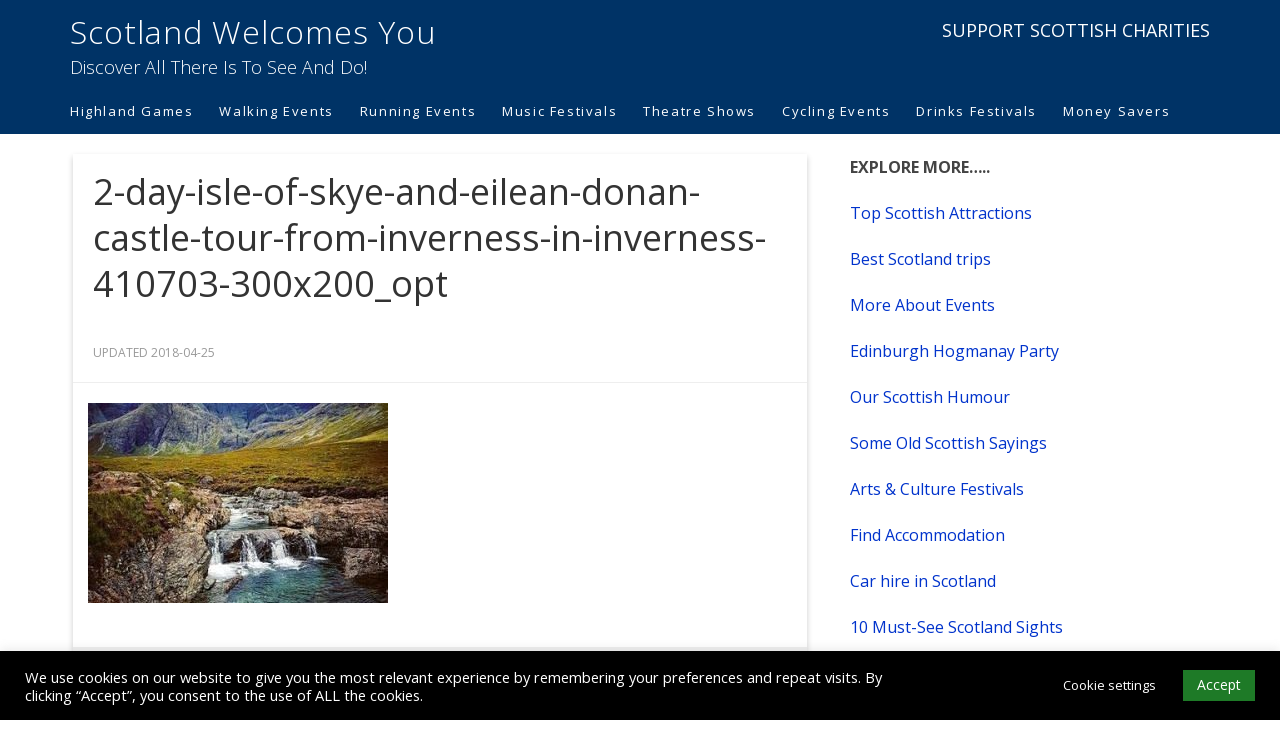

--- FILE ---
content_type: text/html; charset=UTF-8
request_url: https://scotlandwelcomesyou.com/2-day-isle-of-skye-and-eilean-donan-castle-tour-from-inverness-in-inverness-410703-300x200_opt/
body_size: 8476
content:
<!DOCTYPE html>
<html dir="ltr" lang="en-US" prefix="og: https://ogp.me/ns#">
<head >
<meta charset="UTF-8" />
<meta name="viewport" content="width=device-width, initial-scale=1" />
<title>2-day-isle-of-skye-and-eilean-donan-castle-tour-from-inverness-in-inverness-410703-300x200_opt | Scotland Welcomes You</title>
	<style>img:is([sizes="auto" i], [sizes^="auto," i]) { contain-intrinsic-size: 3000px 1500px }</style>
	
		<!-- All in One SEO 4.9.3 - aioseo.com -->
	<meta name="robots" content="max-image-preview:large" />
	<meta name="author" content="John"/>
	<link rel="canonical" href="https://scotlandwelcomesyou.com/2-day-isle-of-skye-and-eilean-donan-castle-tour-from-inverness-in-inverness-410703-300x200_opt/" />
	<meta name="generator" content="All in One SEO (AIOSEO) 4.9.3" />
		<meta property="og:locale" content="en_US" />
		<meta property="og:site_name" content="Scotland Welcomes You | Discover All There Is To See And Do!" />
		<meta property="og:type" content="article" />
		<meta property="og:title" content="2-day-isle-of-skye-and-eilean-donan-castle-tour-from-inverness-in-inverness-410703-300x200_opt | Scotland Welcomes You" />
		<meta property="og:url" content="https://scotlandwelcomesyou.com/2-day-isle-of-skye-and-eilean-donan-castle-tour-from-inverness-in-inverness-410703-300x200_opt/" />
		<meta property="article:published_time" content="2018-04-25T23:48:34+00:00" />
		<meta property="article:modified_time" content="2018-04-25T23:48:34+00:00" />
		<meta name="twitter:card" content="summary" />
		<meta name="twitter:title" content="2-day-isle-of-skye-and-eilean-donan-castle-tour-from-inverness-in-inverness-410703-300x200_opt | Scotland Welcomes You" />
		<script type="application/ld+json" class="aioseo-schema">
			{"@context":"https:\/\/schema.org","@graph":[{"@type":"BreadcrumbList","@id":"https:\/\/scotlandwelcomesyou.com\/2-day-isle-of-skye-and-eilean-donan-castle-tour-from-inverness-in-inverness-410703-300x200_opt\/#breadcrumblist","itemListElement":[{"@type":"ListItem","@id":"https:\/\/scotlandwelcomesyou.com#listItem","position":1,"name":"Home","item":"https:\/\/scotlandwelcomesyou.com","nextItem":{"@type":"ListItem","@id":"https:\/\/scotlandwelcomesyou.com\/2-day-isle-of-skye-and-eilean-donan-castle-tour-from-inverness-in-inverness-410703-300x200_opt\/#listItem","name":"2-day-isle-of-skye-and-eilean-donan-castle-tour-from-inverness-in-inverness-410703-300x200_opt"}},{"@type":"ListItem","@id":"https:\/\/scotlandwelcomesyou.com\/2-day-isle-of-skye-and-eilean-donan-castle-tour-from-inverness-in-inverness-410703-300x200_opt\/#listItem","position":2,"name":"2-day-isle-of-skye-and-eilean-donan-castle-tour-from-inverness-in-inverness-410703-300x200_opt","previousItem":{"@type":"ListItem","@id":"https:\/\/scotlandwelcomesyou.com#listItem","name":"Home"}}]},{"@type":"ItemPage","@id":"https:\/\/scotlandwelcomesyou.com\/2-day-isle-of-skye-and-eilean-donan-castle-tour-from-inverness-in-inverness-410703-300x200_opt\/#itempage","url":"https:\/\/scotlandwelcomesyou.com\/2-day-isle-of-skye-and-eilean-donan-castle-tour-from-inverness-in-inverness-410703-300x200_opt\/","name":"2-day-isle-of-skye-and-eilean-donan-castle-tour-from-inverness-in-inverness-410703-300x200_opt | Scotland Welcomes You","inLanguage":"en-US","isPartOf":{"@id":"https:\/\/scotlandwelcomesyou.com\/#website"},"breadcrumb":{"@id":"https:\/\/scotlandwelcomesyou.com\/2-day-isle-of-skye-and-eilean-donan-castle-tour-from-inverness-in-inverness-410703-300x200_opt\/#breadcrumblist"},"author":{"@id":"https:\/\/scotlandwelcomesyou.com\/author\/johnthejock\/#author"},"creator":{"@id":"https:\/\/scotlandwelcomesyou.com\/author\/johnthejock\/#author"},"datePublished":"2018-04-25T23:48:34+00:00","dateModified":"2018-04-25T23:48:34+00:00"},{"@type":"Organization","@id":"https:\/\/scotlandwelcomesyou.com\/#organization","name":"Scotland Welcomes You","description":"Discover All There Is To See And Do!","url":"https:\/\/scotlandwelcomesyou.com\/"},{"@type":"Person","@id":"https:\/\/scotlandwelcomesyou.com\/author\/johnthejock\/#author","url":"https:\/\/scotlandwelcomesyou.com\/author\/johnthejock\/","name":"John"},{"@type":"WebSite","@id":"https:\/\/scotlandwelcomesyou.com\/#website","url":"https:\/\/scotlandwelcomesyou.com\/","name":"Scotland Welcomes You","description":"Discover All There Is To See And Do!","inLanguage":"en-US","publisher":{"@id":"https:\/\/scotlandwelcomesyou.com\/#organization"}}]}
		</script>
		<!-- All in One SEO -->

<link rel='dns-prefetch' href='//fonts.googleapis.com' />
<link rel="alternate" type="application/rss+xml" title="Scotland Welcomes You &raquo; Feed" href="https://scotlandwelcomesyou.com/feed/" />
<link rel="alternate" type="application/rss+xml" title="Scotland Welcomes You &raquo; Comments Feed" href="https://scotlandwelcomesyou.com/comments/feed/" />

<link rel='stylesheet' id='epik-theme-css' href='https://scotlandwelcomesyou.com/wp-content/themes/epik/style.css?ver=1.3' type='text/css' media='all' />
<link rel='stylesheet' id='wp-block-library-css' href='https://scotlandwelcomesyou.com/wp-includes/css/dist/block-library/style.min.css?ver=25b7f9c93b948226f890ec764eee51f1' type='text/css' media='all' />
<style id='classic-theme-styles-inline-css' type='text/css'>
/*! This file is auto-generated */
.wp-block-button__link{color:#fff;background-color:#32373c;border-radius:9999px;box-shadow:none;text-decoration:none;padding:calc(.667em + 2px) calc(1.333em + 2px);font-size:1.125em}.wp-block-file__button{background:#32373c;color:#fff;text-decoration:none}
</style>
<link rel='stylesheet' id='aioseo/css/src/vue/standalone/blocks/table-of-contents/global.scss-css' href='https://scotlandwelcomesyou.com/wp-content/plugins/all-in-one-seo-pack/dist/Lite/assets/css/table-of-contents/global.e90f6d47.css?ver=4.9.3' type='text/css' media='all' />
<style id='global-styles-inline-css' type='text/css'>
:root{--wp--preset--aspect-ratio--square: 1;--wp--preset--aspect-ratio--4-3: 4/3;--wp--preset--aspect-ratio--3-4: 3/4;--wp--preset--aspect-ratio--3-2: 3/2;--wp--preset--aspect-ratio--2-3: 2/3;--wp--preset--aspect-ratio--16-9: 16/9;--wp--preset--aspect-ratio--9-16: 9/16;--wp--preset--color--black: #000000;--wp--preset--color--cyan-bluish-gray: #abb8c3;--wp--preset--color--white: #ffffff;--wp--preset--color--pale-pink: #f78da7;--wp--preset--color--vivid-red: #cf2e2e;--wp--preset--color--luminous-vivid-orange: #ff6900;--wp--preset--color--luminous-vivid-amber: #fcb900;--wp--preset--color--light-green-cyan: #7bdcb5;--wp--preset--color--vivid-green-cyan: #00d084;--wp--preset--color--pale-cyan-blue: #8ed1fc;--wp--preset--color--vivid-cyan-blue: #0693e3;--wp--preset--color--vivid-purple: #9b51e0;--wp--preset--gradient--vivid-cyan-blue-to-vivid-purple: linear-gradient(135deg,rgba(6,147,227,1) 0%,rgb(155,81,224) 100%);--wp--preset--gradient--light-green-cyan-to-vivid-green-cyan: linear-gradient(135deg,rgb(122,220,180) 0%,rgb(0,208,130) 100%);--wp--preset--gradient--luminous-vivid-amber-to-luminous-vivid-orange: linear-gradient(135deg,rgba(252,185,0,1) 0%,rgba(255,105,0,1) 100%);--wp--preset--gradient--luminous-vivid-orange-to-vivid-red: linear-gradient(135deg,rgba(255,105,0,1) 0%,rgb(207,46,46) 100%);--wp--preset--gradient--very-light-gray-to-cyan-bluish-gray: linear-gradient(135deg,rgb(238,238,238) 0%,rgb(169,184,195) 100%);--wp--preset--gradient--cool-to-warm-spectrum: linear-gradient(135deg,rgb(74,234,220) 0%,rgb(151,120,209) 20%,rgb(207,42,186) 40%,rgb(238,44,130) 60%,rgb(251,105,98) 80%,rgb(254,248,76) 100%);--wp--preset--gradient--blush-light-purple: linear-gradient(135deg,rgb(255,206,236) 0%,rgb(152,150,240) 100%);--wp--preset--gradient--blush-bordeaux: linear-gradient(135deg,rgb(254,205,165) 0%,rgb(254,45,45) 50%,rgb(107,0,62) 100%);--wp--preset--gradient--luminous-dusk: linear-gradient(135deg,rgb(255,203,112) 0%,rgb(199,81,192) 50%,rgb(65,88,208) 100%);--wp--preset--gradient--pale-ocean: linear-gradient(135deg,rgb(255,245,203) 0%,rgb(182,227,212) 50%,rgb(51,167,181) 100%);--wp--preset--gradient--electric-grass: linear-gradient(135deg,rgb(202,248,128) 0%,rgb(113,206,126) 100%);--wp--preset--gradient--midnight: linear-gradient(135deg,rgb(2,3,129) 0%,rgb(40,116,252) 100%);--wp--preset--font-size--small: 13px;--wp--preset--font-size--medium: 20px;--wp--preset--font-size--large: 36px;--wp--preset--font-size--x-large: 42px;--wp--preset--spacing--20: 0.44rem;--wp--preset--spacing--30: 0.67rem;--wp--preset--spacing--40: 1rem;--wp--preset--spacing--50: 1.5rem;--wp--preset--spacing--60: 2.25rem;--wp--preset--spacing--70: 3.38rem;--wp--preset--spacing--80: 5.06rem;--wp--preset--shadow--natural: 6px 6px 9px rgba(0, 0, 0, 0.2);--wp--preset--shadow--deep: 12px 12px 50px rgba(0, 0, 0, 0.4);--wp--preset--shadow--sharp: 6px 6px 0px rgba(0, 0, 0, 0.2);--wp--preset--shadow--outlined: 6px 6px 0px -3px rgba(255, 255, 255, 1), 6px 6px rgba(0, 0, 0, 1);--wp--preset--shadow--crisp: 6px 6px 0px rgba(0, 0, 0, 1);}:where(.is-layout-flex){gap: 0.5em;}:where(.is-layout-grid){gap: 0.5em;}body .is-layout-flex{display: flex;}.is-layout-flex{flex-wrap: wrap;align-items: center;}.is-layout-flex > :is(*, div){margin: 0;}body .is-layout-grid{display: grid;}.is-layout-grid > :is(*, div){margin: 0;}:where(.wp-block-columns.is-layout-flex){gap: 2em;}:where(.wp-block-columns.is-layout-grid){gap: 2em;}:where(.wp-block-post-template.is-layout-flex){gap: 1.25em;}:where(.wp-block-post-template.is-layout-grid){gap: 1.25em;}.has-black-color{color: var(--wp--preset--color--black) !important;}.has-cyan-bluish-gray-color{color: var(--wp--preset--color--cyan-bluish-gray) !important;}.has-white-color{color: var(--wp--preset--color--white) !important;}.has-pale-pink-color{color: var(--wp--preset--color--pale-pink) !important;}.has-vivid-red-color{color: var(--wp--preset--color--vivid-red) !important;}.has-luminous-vivid-orange-color{color: var(--wp--preset--color--luminous-vivid-orange) !important;}.has-luminous-vivid-amber-color{color: var(--wp--preset--color--luminous-vivid-amber) !important;}.has-light-green-cyan-color{color: var(--wp--preset--color--light-green-cyan) !important;}.has-vivid-green-cyan-color{color: var(--wp--preset--color--vivid-green-cyan) !important;}.has-pale-cyan-blue-color{color: var(--wp--preset--color--pale-cyan-blue) !important;}.has-vivid-cyan-blue-color{color: var(--wp--preset--color--vivid-cyan-blue) !important;}.has-vivid-purple-color{color: var(--wp--preset--color--vivid-purple) !important;}.has-black-background-color{background-color: var(--wp--preset--color--black) !important;}.has-cyan-bluish-gray-background-color{background-color: var(--wp--preset--color--cyan-bluish-gray) !important;}.has-white-background-color{background-color: var(--wp--preset--color--white) !important;}.has-pale-pink-background-color{background-color: var(--wp--preset--color--pale-pink) !important;}.has-vivid-red-background-color{background-color: var(--wp--preset--color--vivid-red) !important;}.has-luminous-vivid-orange-background-color{background-color: var(--wp--preset--color--luminous-vivid-orange) !important;}.has-luminous-vivid-amber-background-color{background-color: var(--wp--preset--color--luminous-vivid-amber) !important;}.has-light-green-cyan-background-color{background-color: var(--wp--preset--color--light-green-cyan) !important;}.has-vivid-green-cyan-background-color{background-color: var(--wp--preset--color--vivid-green-cyan) !important;}.has-pale-cyan-blue-background-color{background-color: var(--wp--preset--color--pale-cyan-blue) !important;}.has-vivid-cyan-blue-background-color{background-color: var(--wp--preset--color--vivid-cyan-blue) !important;}.has-vivid-purple-background-color{background-color: var(--wp--preset--color--vivid-purple) !important;}.has-black-border-color{border-color: var(--wp--preset--color--black) !important;}.has-cyan-bluish-gray-border-color{border-color: var(--wp--preset--color--cyan-bluish-gray) !important;}.has-white-border-color{border-color: var(--wp--preset--color--white) !important;}.has-pale-pink-border-color{border-color: var(--wp--preset--color--pale-pink) !important;}.has-vivid-red-border-color{border-color: var(--wp--preset--color--vivid-red) !important;}.has-luminous-vivid-orange-border-color{border-color: var(--wp--preset--color--luminous-vivid-orange) !important;}.has-luminous-vivid-amber-border-color{border-color: var(--wp--preset--color--luminous-vivid-amber) !important;}.has-light-green-cyan-border-color{border-color: var(--wp--preset--color--light-green-cyan) !important;}.has-vivid-green-cyan-border-color{border-color: var(--wp--preset--color--vivid-green-cyan) !important;}.has-pale-cyan-blue-border-color{border-color: var(--wp--preset--color--pale-cyan-blue) !important;}.has-vivid-cyan-blue-border-color{border-color: var(--wp--preset--color--vivid-cyan-blue) !important;}.has-vivid-purple-border-color{border-color: var(--wp--preset--color--vivid-purple) !important;}.has-vivid-cyan-blue-to-vivid-purple-gradient-background{background: var(--wp--preset--gradient--vivid-cyan-blue-to-vivid-purple) !important;}.has-light-green-cyan-to-vivid-green-cyan-gradient-background{background: var(--wp--preset--gradient--light-green-cyan-to-vivid-green-cyan) !important;}.has-luminous-vivid-amber-to-luminous-vivid-orange-gradient-background{background: var(--wp--preset--gradient--luminous-vivid-amber-to-luminous-vivid-orange) !important;}.has-luminous-vivid-orange-to-vivid-red-gradient-background{background: var(--wp--preset--gradient--luminous-vivid-orange-to-vivid-red) !important;}.has-very-light-gray-to-cyan-bluish-gray-gradient-background{background: var(--wp--preset--gradient--very-light-gray-to-cyan-bluish-gray) !important;}.has-cool-to-warm-spectrum-gradient-background{background: var(--wp--preset--gradient--cool-to-warm-spectrum) !important;}.has-blush-light-purple-gradient-background{background: var(--wp--preset--gradient--blush-light-purple) !important;}.has-blush-bordeaux-gradient-background{background: var(--wp--preset--gradient--blush-bordeaux) !important;}.has-luminous-dusk-gradient-background{background: var(--wp--preset--gradient--luminous-dusk) !important;}.has-pale-ocean-gradient-background{background: var(--wp--preset--gradient--pale-ocean) !important;}.has-electric-grass-gradient-background{background: var(--wp--preset--gradient--electric-grass) !important;}.has-midnight-gradient-background{background: var(--wp--preset--gradient--midnight) !important;}.has-small-font-size{font-size: var(--wp--preset--font-size--small) !important;}.has-medium-font-size{font-size: var(--wp--preset--font-size--medium) !important;}.has-large-font-size{font-size: var(--wp--preset--font-size--large) !important;}.has-x-large-font-size{font-size: var(--wp--preset--font-size--x-large) !important;}
:where(.wp-block-post-template.is-layout-flex){gap: 1.25em;}:where(.wp-block-post-template.is-layout-grid){gap: 1.25em;}
:where(.wp-block-columns.is-layout-flex){gap: 2em;}:where(.wp-block-columns.is-layout-grid){gap: 2em;}
:root :where(.wp-block-pullquote){font-size: 1.5em;line-height: 1.6;}
</style>
<link rel='stylesheet' id='contact-form-7-css' href='https://scotlandwelcomesyou.com/wp-content/plugins/contact-form-7/includes/css/styles.css?ver=6.1.4' type='text/css' media='all' />
<link rel='stylesheet' id='cookie-law-info-css' href='https://scotlandwelcomesyou.com/wp-content/plugins/cookie-law-info/legacy/public/css/cookie-law-info-public.css?ver=3.3.9.1' type='text/css' media='all' />
<link rel='stylesheet' id='cookie-law-info-gdpr-css' href='https://scotlandwelcomesyou.com/wp-content/plugins/cookie-law-info/legacy/public/css/cookie-law-info-gdpr.css?ver=3.3.9.1' type='text/css' media='all' />
<link rel='stylesheet' id='google-font-css' href='//fonts.googleapis.com/css?family=Open+Sans%3A300%2C400%2C700&#038;ver=3.6.0' type='text/css' media='all' />
<script type="text/javascript" src="https://scotlandwelcomesyou.com/wp-includes/js/jquery/jquery.min.js?ver=3.7.1" id="jquery-core-js"></script>
<script type="text/javascript" src="https://scotlandwelcomesyou.com/wp-includes/js/jquery/jquery-migrate.min.js?ver=3.4.1" id="jquery-migrate-js"></script>
<script type="text/javascript" id="cookie-law-info-js-extra">
/* <![CDATA[ */
var Cli_Data = {"nn_cookie_ids":[],"cookielist":[],"non_necessary_cookies":[],"ccpaEnabled":"","ccpaRegionBased":"","ccpaBarEnabled":"","strictlyEnabled":["necessary","obligatoire"],"ccpaType":"gdpr","js_blocking":"1","custom_integration":"","triggerDomRefresh":"","secure_cookies":""};
var cli_cookiebar_settings = {"animate_speed_hide":"500","animate_speed_show":"500","background":"#000000","border":"#b1a6a6c2","border_on":"","button_1_button_colour":"#1e7a27","button_1_button_hover":"#18621f","button_1_link_colour":"#fff","button_1_as_button":"1","button_1_new_win":"","button_2_button_colour":"#333","button_2_button_hover":"#292929","button_2_link_colour":"#ffffff","button_2_as_button":"","button_2_hidebar":"1","button_3_button_colour":"#3566bb","button_3_button_hover":"#2a5296","button_3_link_colour":"#fff","button_3_as_button":"1","button_3_new_win":"","button_4_button_colour":"#000","button_4_button_hover":"#000000","button_4_link_colour":"#ffffff","button_4_as_button":"1","button_7_button_colour":"#61a229","button_7_button_hover":"#4e8221","button_7_link_colour":"#fff","button_7_as_button":"1","button_7_new_win":"","font_family":"inherit","header_fix":"","notify_animate_hide":"","notify_animate_show":"","notify_div_id":"#cookie-law-info-bar","notify_position_horizontal":"right","notify_position_vertical":"bottom","scroll_close":"1","scroll_close_reload":"","accept_close_reload":"","reject_close_reload":"","showagain_tab":"1","showagain_background":"#fff","showagain_border":"#000","showagain_div_id":"#cookie-law-info-again","showagain_x_position":"100px","text":"#ffffff","show_once_yn":"1","show_once":"10000","logging_on":"","as_popup":"","popup_overlay":"1","bar_heading_text":"","cookie_bar_as":"banner","popup_showagain_position":"bottom-right","widget_position":"left"};
var log_object = {"ajax_url":"https:\/\/scotlandwelcomesyou.com\/wp-admin\/admin-ajax.php"};
/* ]]> */
</script>
<script type="text/javascript" src="https://scotlandwelcomesyou.com/wp-content/plugins/cookie-law-info/legacy/public/js/cookie-law-info-public.js?ver=3.3.9.1" id="cookie-law-info-js"></script>
<link rel="EditURI" type="application/rsd+xml" title="RSD" href="https://scotlandwelcomesyou.com/xmlrpc.php?rsd" />

<link rel='shortlink' href='https://scotlandwelcomesyou.com/?p=18060' />
<link rel="alternate" title="oEmbed (JSON)" type="application/json+oembed" href="https://scotlandwelcomesyou.com/wp-json/oembed/1.0/embed?url=https%3A%2F%2Fscotlandwelcomesyou.com%2F2-day-isle-of-skye-and-eilean-donan-castle-tour-from-inverness-in-inverness-410703-300x200_opt%2F" />
<link rel="alternate" title="oEmbed (XML)" type="text/xml+oembed" href="https://scotlandwelcomesyou.com/wp-json/oembed/1.0/embed?url=https%3A%2F%2Fscotlandwelcomesyou.com%2F2-day-isle-of-skye-and-eilean-donan-castle-tour-from-inverness-in-inverness-410703-300x200_opt%2F&#038;format=xml" />
<link rel="pingback" href="https://scotlandwelcomesyou.com/xmlrpc.php" />
<meta name="verification" content="0ca99ff0133ddc80e15f4a5d68354caa" /><style type="text/css">.custom-header .site-title a, .custom-header .site-title a:hover, .custom-header .site-description { color: #ffffff !important; }</style>
<style type="text/css" id="custom-background-css">
body.custom-background { background-color: #ffffff; }
</style>
	<link rel="icon" href="https://scotlandwelcomesyou.com/wp-content/uploads/2017/06/swyfav.gif" sizes="32x32" />
<link rel="icon" href="https://scotlandwelcomesyou.com/wp-content/uploads/2017/06/swyfav.gif" sizes="192x192" />
<link rel="apple-touch-icon" href="https://scotlandwelcomesyou.com/wp-content/uploads/2017/06/swyfav.gif" />
<meta name="msapplication-TileImage" content="https://scotlandwelcomesyou.com/wp-content/uploads/2017/06/swyfav.gif" />
		<style type="text/css" id="wp-custom-css">
			/* unvisited link */
a:link {
	color: #0033cc;
}

/* visited link */
a:visited {
	color: #0033cc;
}

/* mouse over link */
a:hover {
	color: #FF5733;
}

.sidebar .widget .seperator {
	display: none;
}

.quote .post > blockquote {
    quotes: none;
}

.home .site-inner {
display: none;

}

.breadcrumb {
    width: 670px;
    white-space: nowrap;
    overflow: hidden;
    text-overflow: ellipsis;
}

.breadcrumb > li + li:before {
    color: #ccc;
    content: ">> ";
    padding: 0 5px;
}
      
.share-before {
text-align: center;
}

.share-after {
text-align: center;
}

.ysm-search-widget {
width: 300px;
}

.nav-secondary .genesis-nav-menu a {
	font-size: 12px;
	font-weight: 400;
	
}		</style>
		</head>
<body class="attachment wp-singular attachment-template-default single single-attachment postid-18060 attachmentid-18060 attachment-jpeg custom-background wp-theme-genesis wp-child-theme-epik custom-header content-sidebar genesis-breadcrumbs-hidden genesis-footer-widgets-hidden epik-darkblue" itemscope itemtype="https://schema.org/WebPage"><div class="site-container"><div class="head-wrap"><header class="site-header" itemscope itemtype="https://schema.org/WPHeader"><div class="wrap"><div class="title-area"><p class="site-title" itemprop="headline"><a href="https://scotlandwelcomesyou.com/">Scotland Welcomes You</a></p><p class="site-description" itemprop="description">Discover All There Is To See And Do!</p></div><div class="widget-area header-widget-area"><section id="classictextwidget-2" class="widget classic-textwidget custom-classic-textwidget"><div class="widget-wrap">			<div class="classic-text-widget"><a href="https://www.charitychoice.co.uk/charities/scotland" target="_blank" font-size:=large">SUPPORT  SCOTTISH  
 CHARITIES</a>



</div>
		</div></section>
</div></div></header><nav class="nav-primary" aria-label="Main" itemscope itemtype="https://schema.org/SiteNavigationElement"><div class="wrap"><ul id="menu-events" class="menu genesis-nav-menu menu-primary"><li id="menu-item-26913" class="menu-item menu-item-type-post_type menu-item-object-post menu-item-26913"><a href="https://scotlandwelcomesyou.com/scottish-highland-games-calendar-2024/" title="Highland Games Calendar " itemprop="url"><span itemprop="name">Highland Games</span></a></li>
<li id="menu-item-26911" class="menu-item menu-item-type-post_type menu-item-object-post menu-item-26911"><a href="https://scotlandwelcomesyou.com/scotland-walking-events/" itemprop="url"><span itemprop="name">Walking Events</span></a></li>
<li id="menu-item-26912" class="menu-item menu-item-type-post_type menu-item-object-post menu-item-26912"><a href="https://scotlandwelcomesyou.com/scotland-running-events/" title="Running Events Calendar " itemprop="url"><span itemprop="name">Running Events</span></a></li>
<li id="menu-item-26914" class="menu-item menu-item-type-post_type menu-item-object-post menu-item-26914"><a href="https://scotlandwelcomesyou.com/scotland-music-festivals/" title="Scotland Music Festivals " itemprop="url"><span itemprop="name">Music Festivals</span></a></li>
<li id="menu-item-27506" class="menu-item menu-item-type-custom menu-item-object-custom menu-item-27506"><a href="https://scotlandwelcomesyou.com/theatres-in-scotland" title="Events" itemprop="url"><span itemprop="name">Theatre Shows</span></a></li>
<li id="menu-item-26916" class="menu-item menu-item-type-post_type menu-item-object-post menu-item-26916"><a href="https://scotlandwelcomesyou.com/scotland-cycling-events/" title="Scotland Cycling Events Calendar" itemprop="url"><span itemprop="name">Cycling Events</span></a></li>
<li id="menu-item-26918" class="menu-item menu-item-type-post_type menu-item-object-post menu-item-26918"><a href="https://scotlandwelcomesyou.com/scotland-drinks-festivals/" title="Scotland Drinks Festivals" itemprop="url"><span itemprop="name">Drinks Festivals</span></a></li>
<li id="menu-item-27588" class="menu-item menu-item-type-post_type menu-item-object-post menu-item-27588"><a href="https://scotlandwelcomesyou.com/money-savers/" itemprop="url"><span itemprop="name">Money Savers</span></a></li>
</ul></div></nav></div><div class="site-inner"><div class="wrap"><div class="content-sidebar-wrap"><main class="content"><article class="post-18060 attachment type-attachment status-inherit entry" aria-label="2-day-isle-of-skye-and-eilean-donan-castle-tour-from-inverness-in-inverness-410703-300x200_opt" itemscope itemtype="https://schema.org/CreativeWork"><header class="entry-header"><h1 class="entry-title" itemprop="headline">2-day-isle-of-skye-and-eilean-donan-castle-tour-from-inverness-in-inverness-410703-300x200_opt</h1>
<p class="entry-meta">Updated <time class="entry-time" itemprop="datePublished" datetime="2018-04-25T23:48:34+00:00">2018-04-25</time>  </p></header><div class="entry-content" itemprop="text"><p class="attachment"><a href='https://scotlandwelcomesyou.com/wp-content/uploads/2018/04/2-day-isle-of-skye-and-eilean-donan-castle-tour-from-inverness-in-inverness-410703-300x200_opt.jpg'><img decoding="async" width="300" height="200" src="https://scotlandwelcomesyou.com/wp-content/uploads/2018/04/2-day-isle-of-skye-and-eilean-donan-castle-tour-from-inverness-in-inverness-410703-300x200_opt-300x200.jpg" class="attachment-medium size-medium" alt="" /></a></p>
</div><footer class="entry-footer"></footer></article></main><aside class="sidebar sidebar-primary widget-area" role="complementary" aria-label="Primary Sidebar" itemscope itemtype="https://schema.org/WPSideBar"><section id="text-12" class="widget widget_text"><div class="widget-wrap">			<div class="textwidget"><p><b>EXPLORE MORE&#8230;..</b></p>
<p><a href="https://scotlandwelcomesyou.com/scottish-attractions">Top Scottish Attractions</a></p>
<p><a href="https://scotlandwelcomesyou.com/scotland-trips/">Best Scotland trips</a></p>
<p><a href="https://scotlandwelcomesyou.com/scotland-events">More About Events</a></p>
<p><a href="https://scotlandwelcomesyou.com/edinburgh-hogmanay">Edinburgh Hogmanay Party</a></p>
<p><a href="https://scotlandwelcomesyou.com/my-scotland">Our Scottish Humour</a></p>
<p><a href="https://scotlandwelcomesyou.com/scottish-sayings">Some Old Scottish Sayings</a></p>
<p><a href="https://Scotland Arts &amp; Culture Festivals">Arts &amp; Culture Festivals</a></p>
<p><a href="https://scotlandwelcomesyou.com/scotland-accommodation">Find Accommodation</a></p>
<p><a href="https://scotlandwelcomesyou.com/?s=car+hire">Car hire in Scotland</a></p>
<p><a href="https://scotlandwelcomesyou.com/10-must-see-sights/">10 Must-See Scotland Sights</a></p>
<p><a href="https://scotlandwelcomesyou.com/scotland-travel-information/">Scotland Travel Information</a></p>
<p><a href="https://scotlandwelcomesyou.com/wildlife-safari-park">Blair Drummond Safari park</a></p>
<p><a href="http://scotlandwelcomesyou.com/greyfriars-bobby">Story of Greyfriars Bobby</a></p>
<p><a href="https://scotlandwelcomesyou.com/glencoe-massacre">Infamous Glencoe Massacre</a></p>
<p><a href="https://scotlandwelcomesyou.com/loch-ness">Mystery of Loch Ness</a></p>
<p><a href="https://scotlandwelcomesyou.com/bonnie-prince-charlie">Bonnie Prince Charlie</a></p>
<p><a href="https://scotlandwelcomesyou.com/robert-the-bruce"> Robert The Bruce</a></p>
<p><a href="https://scotlandwelcomesyou.com/william-wallace">William Wallace</a></p>
<p>&nbsp;</p>
<p>&nbsp;</p>
<p>&nbsp;</p>
</div>
		</div></section>
</aside></div></div></div><footer class="site-footer" itemscope itemtype="https://schema.org/WPFooter"><div class="wrap"><p><font size="2"><a rel="nofollow" href="https://scotlandwelcomesyou.com/contact-me"><font color="#f1f1f1">Contact</a> | <a rel="nofollow" href="https://scotlandwelcomesyou.com/disclosure"><font color="#f1f1f1">Disclosure</a> | <a rel="nofollow" href="https://scotlandwelcomesyou.com/privacy"><font color="#f1f1f1">Privacy</a> | <a rel="nofollow" href="https://scotlandwelcomesyou.com/terms-of-use"><font color="#f1f1f1">Terms</font></a><br><p align="center"><font size="2" color="#f1f1f1">Copyright &#x000A9;&nbsp;2026 ScotlandWelcomesYou.com<br /> All rights reserved.</font></p></div></footer></div><script type="speculationrules">
{"prefetch":[{"source":"document","where":{"and":[{"href_matches":"\/*"},{"not":{"href_matches":["\/wp-*.php","\/wp-admin\/*","\/wp-content\/uploads\/*","\/wp-content\/*","\/wp-content\/plugins\/*","\/wp-content\/themes\/epik\/*","\/wp-content\/themes\/genesis\/*","\/*\\?(.+)"]}},{"not":{"selector_matches":"a[rel~=\"nofollow\"]"}},{"not":{"selector_matches":".no-prefetch, .no-prefetch a"}}]},"eagerness":"conservative"}]}
</script>
<!--googleoff: all--><div id="cookie-law-info-bar" data-nosnippet="true"><span><div class="cli-bar-container cli-style-v2"><div class="cli-bar-message">We use cookies on our website to give you the most relevant experience by remembering your preferences and repeat visits. By clicking “Accept”, you consent to the use of ALL the cookies.</div><div class="cli-bar-btn_container"><a role='button' class="medium cli-plugin-button cli-plugin-main-button cli_settings_button" style="margin:0px 10px 0px 5px">Cookie settings</a><a role='button' data-cli_action="accept" id="cookie_action_close_header" class="large cli-plugin-button cli-plugin-main-button cookie_action_close_header cli_action_button wt-cli-accept-btn">Accept</a></div></div></span></div><div id="cookie-law-info-again" data-nosnippet="true"><span id="cookie_hdr_showagain">Privacy &amp; Cookies Policy</span></div><div class="cli-modal" data-nosnippet="true" id="cliSettingsPopup" tabindex="-1" role="dialog" aria-labelledby="cliSettingsPopup" aria-hidden="true">
  <div class="cli-modal-dialog" role="document">
	<div class="cli-modal-content cli-bar-popup">
		  <button type="button" class="cli-modal-close" id="cliModalClose">
			<svg class="" viewBox="0 0 24 24"><path d="M19 6.41l-1.41-1.41-5.59 5.59-5.59-5.59-1.41 1.41 5.59 5.59-5.59 5.59 1.41 1.41 5.59-5.59 5.59 5.59 1.41-1.41-5.59-5.59z"></path><path d="M0 0h24v24h-24z" fill="none"></path></svg>
			<span class="wt-cli-sr-only">Close</span>
		  </button>
		  <div class="cli-modal-body">
			<div class="cli-container-fluid cli-tab-container">
	<div class="cli-row">
		<div class="cli-col-12 cli-align-items-stretch cli-px-0">
			<div class="cli-privacy-overview">
				<h4>Privacy Overview</h4>				<div class="cli-privacy-content">
					<div class="cli-privacy-content-text">This website uses cookies to improve your experience while you navigate through the website. Out of these cookies, the cookies that are categorized as necessary are stored on your browser as they are essential for the working of basic functionalities of the website. We also use third-party cookies that help us analyze and understand how you use this website. These cookies will be stored in your browser only with your consent. You also have the option to opt-out of these cookies. But opting out of some of these cookies may have an effect on your browsing experience.</div>
				</div>
				<a class="cli-privacy-readmore" aria-label="Show more" role="button" data-readmore-text="Show more" data-readless-text="Show less"></a>			</div>
		</div>
		<div class="cli-col-12 cli-align-items-stretch cli-px-0 cli-tab-section-container">
												<div class="cli-tab-section">
						<div class="cli-tab-header">
							<a role="button" tabindex="0" class="cli-nav-link cli-settings-mobile" data-target="necessary" data-toggle="cli-toggle-tab">
								Necessary							</a>
															<div class="wt-cli-necessary-checkbox">
									<input type="checkbox" class="cli-user-preference-checkbox"  id="wt-cli-checkbox-necessary" data-id="checkbox-necessary" checked="checked"  />
									<label class="form-check-label" for="wt-cli-checkbox-necessary">Necessary</label>
								</div>
								<span class="cli-necessary-caption">Always Enabled</span>
													</div>
						<div class="cli-tab-content">
							<div class="cli-tab-pane cli-fade" data-id="necessary">
								<div class="wt-cli-cookie-description">
									Necessary cookies are absolutely essential for the website to function properly. This category only includes cookies that ensures basic functionalities and security features of the website. These cookies do not store any personal information.								</div>
							</div>
						</div>
					</div>
																	<div class="cli-tab-section">
						<div class="cli-tab-header">
							<a role="button" tabindex="0" class="cli-nav-link cli-settings-mobile" data-target="non-necessary" data-toggle="cli-toggle-tab">
								Non-necessary							</a>
															<div class="cli-switch">
									<input type="checkbox" id="wt-cli-checkbox-non-necessary" class="cli-user-preference-checkbox"  data-id="checkbox-non-necessary" checked='checked' />
									<label for="wt-cli-checkbox-non-necessary" class="cli-slider" data-cli-enable="Enabled" data-cli-disable="Disabled"><span class="wt-cli-sr-only">Non-necessary</span></label>
								</div>
													</div>
						<div class="cli-tab-content">
							<div class="cli-tab-pane cli-fade" data-id="non-necessary">
								<div class="wt-cli-cookie-description">
									Any cookies that may not be particularly necessary for the website to function and is used specifically to collect user personal data via analytics, ads, other embedded contents are termed as non-necessary cookies. It is mandatory to procure user consent prior to running these cookies on your website.								</div>
							</div>
						</div>
					</div>
										</div>
	</div>
</div>
		  </div>
		  <div class="cli-modal-footer">
			<div class="wt-cli-element cli-container-fluid cli-tab-container">
				<div class="cli-row">
					<div class="cli-col-12 cli-align-items-stretch cli-px-0">
						<div class="cli-tab-footer wt-cli-privacy-overview-actions">
						
															<a id="wt-cli-privacy-save-btn" role="button" tabindex="0" data-cli-action="accept" class="wt-cli-privacy-btn cli_setting_save_button wt-cli-privacy-accept-btn cli-btn">SAVE &amp; ACCEPT</a>
													</div>
						
					</div>
				</div>
			</div>
		</div>
	</div>
  </div>
</div>
<div class="cli-modal-backdrop cli-fade cli-settings-overlay"></div>
<div class="cli-modal-backdrop cli-fade cli-popupbar-overlay"></div>
<!--googleon: all--><!--Start Cookie Script--> <script type="text/javascript" charset="UTF-8" src="https://scotlandwelcomesyou.com/cookiescript.js"></script> <!--End Cookie Script--><script type="text/javascript" src="https://scotlandwelcomesyou.com/wp-includes/js/dist/hooks.min.js?ver=4d63a3d491d11ffd8ac6" id="wp-hooks-js"></script>
<script type="text/javascript" src="https://scotlandwelcomesyou.com/wp-includes/js/dist/i18n.min.js?ver=5e580eb46a90c2b997e6" id="wp-i18n-js"></script>
<script type="text/javascript" id="wp-i18n-js-after">
/* <![CDATA[ */
wp.i18n.setLocaleData( { 'text direction\u0004ltr': [ 'ltr' ] } );
/* ]]> */
</script>
<script type="text/javascript" src="https://scotlandwelcomesyou.com/wp-content/plugins/contact-form-7/includes/swv/js/index.js?ver=6.1.4" id="swv-js"></script>
<script type="text/javascript" id="contact-form-7-js-before">
/* <![CDATA[ */
var wpcf7 = {
    "api": {
        "root": "https:\/\/scotlandwelcomesyou.com\/wp-json\/",
        "namespace": "contact-form-7\/v1"
    },
    "cached": 1
};
/* ]]> */
</script>
<script type="text/javascript" src="https://scotlandwelcomesyou.com/wp-content/plugins/contact-form-7/includes/js/index.js?ver=6.1.4" id="contact-form-7-js"></script>
</body></html>


<!-- Page supported by LiteSpeed Cache 7.7 on 2026-01-13 03:23:44 -->
<!-- Dynamic page generated in 0.412 seconds. -->
<!-- Cached page generated by WP-Super-Cache on 2026-01-13 03:23:44 -->

<!-- super cache -->